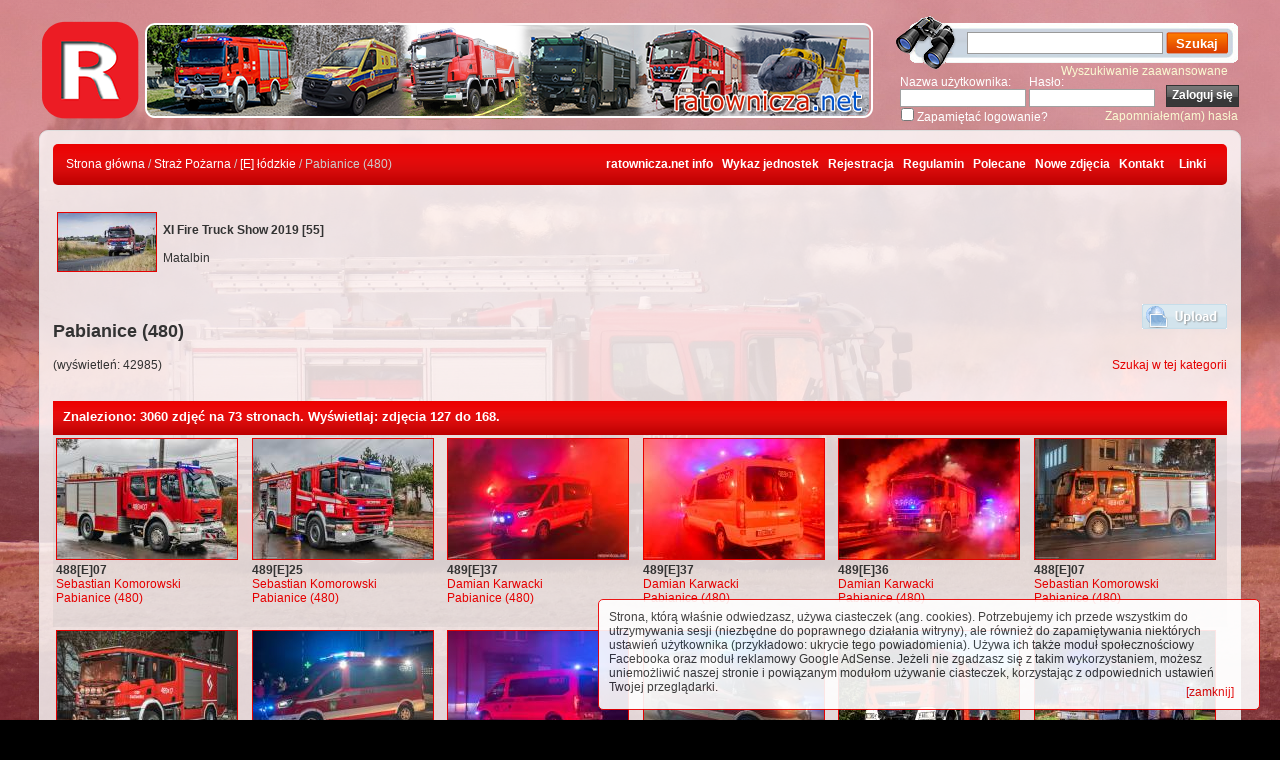

--- FILE ---
content_type: text/html;charset=utf-8
request_url: https://ratownicza.net/cat-pabianice_480,30.html?page=4
body_size: 9620
content:
<!DOCTYPE html>
<html lang="pl">
<head>
<title>Pabianice (480) - ratownicza.net</title>
<meta http-equiv="content-type" content="text/html; charset=utf-8" />
<meta name="description" content="ratownicza.net - internetowa galeria zdjęć o tematyce strażackiej i ratowniczej.
Straż pożarna, pogotowie ratunkowe, akcje ratunkowe, zdjęcia, pojazdy, strażacy, ratownicy - to wszystko i wiele więcej u nas!" />
<meta name="keywords" content="ratownicza, galeria, straż pożarna, pogotowie ratunkowe, akcje ratownicze, akcja ratownicza, zdjęcia, pojazdy, strażacy, ratownicy, " />
<meta name="robots" content="all" />
<meta name="revisit-after" content="30 days" />
<link rel="search" href="./templates/photo-community/opensearch.xml" 
      type="application/opensearchdescription+xml" 
      title="ratownicza.net" />
<link href="./templates/photo-community/style_red.css?201602111448" rel="stylesheet" type="text/css" />
<link href="./templates/photo-community/style_blue.css?201502152102" media="screen" rel="alternate stylesheet" type="text/css" title="motyw-niebieski" />
<link href="./templates/photo-community/style_green.css?201502152102" media="screen" rel="alternate stylesheet" type="text/css" title="motyw-zielony" />
<script async src="https://pagead2.googlesyndication.com/pagead/js/adsbygoogle.js?client=ca-pub-6048670135609311"
     crossorigin="anonymous"></script>
<!--
**********************************************
* Style Sheet Switcher v1.1- &#169; Dynamic Drive DHTML code library (www.dynamicdrive.com)
* This notice MUST stay intact for legal use
* Visit Dynamic Drive at http://www.dynamicdrive.com/ for this script and 100s more
**********************************************
-->
<script src="./templates/photo-community/styleswitch.js" type="text/javascript">
</script>
<script src="./templates/photo-community/utils.js" type="text/javascript">
</script>
<!-- (C) 2004 stat.pl - ver 1.0 / 11 --><script type="text/javascript"><!--document.writeln('<'+'scr'+'ipt type="text/javascript" src="https://home.hit.stat24.com/_'+(new Date()).getTime()+'/script.js?id=pyNAh.dbz_hPsHrMKotxDGaG.qfZBMe3XjCJlZm2Isv.d7"></'+'scr'+'ipt>');//--></script> 
<link rel="alternate" type="application/rss+xml" title="RSS: Pabianice (480) (Nowe zdjęcia)" href="https://ratownicza.net/rss.php?action=images&amp;cat_id=30" />
</head>
<body onload="init()">
<div class="gradient">
</div>
<div id="header">
	
	<!--<a style="background: none;" href="./">
		<img id="deko_lampki" title="użyto pracy www.obsidiandawn.com" alt="" style="top: -21px; left: 68px;" src="./templates/photo-community/images/lampki_rato.png">
	</a>-->

	<div id="logo"><a href="/"><img src="./templates/photo-community/images/banner_rato_b.png?202308061824" alt="Logo ratownicza.net" style="width: 850px; height: 110px;" /></a></div>
	<div id="po_prawo_od_logo" class="text-over-bg">
		<div id="search_box">
			<form method="post" action="./search.html"><div style="display: none;"><input type="hidden" name="__csrf" value="cd62f473f55e7d4c0c989b102f518b70" /></div>
				<div><input type="text" name="search_keywords" size="15" id="search_input" />
				<input type="submit" value="Szukaj" id="button_search" name="submit" /></div>
			</form><br />
			<a href="./search.html" style="position: relative; top: 17px; left: -12px;">Wyszukiwanie zaawansowane</a>
		</div>
		<div id="user_box">
			<div style="margin-top: -13px; padding-left: 10px;">
      <form action="./login.php" method="post"><div style="display: none;"><input type="hidden" name="__csrf" value="cd62f473f55e7d4c0c989b102f518b70" /></div>
        <table cellspacing="0" cellpadding="0" id="logintable" >
          <tr>
            <td class="text-over-bg">
              Nazwa użytkownika:            </td>
            <td class="text-over-bg">
              Hasło:            </td>
			<td rowspan="2" style="vertical-align: bottom; text-align: center;"><input type="submit" value="Zaloguj się"
        class="button" /></td>
          </tr>
          <tr>
            <td>
              <input type="text" name="user_name" class="logininput" />
            </td>
            <td>
              <input type="password" name="user_password" class="logininput" />
            </td>
          </tr>
		  <tr>
			<td colspan="3">
				<table style="margin: 0; padding: 0; width: 100%; height: 10px">
					<tr>
						<td class="text-over-bg"><input type="checkbox" name="auto_login" value="1" style="vertical-align: baseline; margin-top: -1px; margin-left: -1px;" />Zapamiętać logowanie?</td>
						<td style="text-align: right;"><a href="./member-lostpassword.html">Zapomniałem(am) hasła</a></td>
					</tr>
				</table>
			</td>			
		  </tr>
        </table>
      </form>
</div><!-- &raquo; <a href="./register.php">Rejestracja</a></td> -->		</div>
	</div>
	<br style="clear: both;" />
</div>
<!--	<tr>
		<td></td>
	</tr> -->

<div class="content_middle">
<div class="padding_div">
	<div id="navbar"><div>
		<span class="clickstream elipsa"><span class="clickstream"><a href="./" class="clickstream">Strona główna</a>&nbsp;/&nbsp;<a href="./cat-straz_pozarna,1.html" class="clickstream">Straż Pożarna</a>&nbsp;/&nbsp;<a href="./cat-e_lodzkie,13.html" class="clickstream">[E] łódzkie</a>&nbsp;/&nbsp;Pabianice (480)</span></span>
		<a href="https://www.facebook.com/pages/ratowniczanet-info/651646798292058" target="_blank">ratownicza.net info</a>&nbsp;&nbsp;
		<a href="./wykaz-jednostek">Wykaz jednostek</a>&nbsp;&nbsp;
		        
		<a href="./register.php">Rejestracja</a>&nbsp;&nbsp;
		
        <a href="./rules.php">Regulamin</a>&nbsp;&nbsp;
        <a href="./best.html">Polecane</a>&nbsp;&nbsp;
		<a href="./search.html?search_new_images=1">Nowe zdjęcia</a>&nbsp;&nbsp;
		<a href="/kontakt">Kontakt</a>
		<ul class="pureCssMenu pureCssMenum">
	<li class="pureCssMenui"><a class="pureCssMenui" href="#"><span>Linki</span></a>
		<ul class="pureCssMenum mainlinks">
			<li class="pureCssMenui"><a class="pureCssMenui" href="#"><span><span style="float: left;">&lt;</span>Straż Pożarna</span></a>
	<ul class="pureCssMenum sublinks">
		<li class="pureCssMenui"><a class="pureCssMenui" href="http://www.straz112-998.pun.pl/viewtopic.php?pid=20" onclick="window.open(this.href); return false;" title="">Oznaczenia wozów PSP</a></li>
<li class="pureCssMenui"><a class="pureCssMenui" href="http://straz.lodz.pl/serwis/index.php?str=158" onclick="window.open(this.href); return false;" title="Periodyk Komendy Wojewódzkiej PSP w Łodzi">Kurier Strażacki</a></li>
<li class="pureCssMenui"><a class="pureCssMenui" href="http://jrg11.pl/" onclick="window.open(this.href); return false;" title="Strona JRG-11 w Łodzi">JRG-11 Łódź</a></li>
<li class="pureCssMenui"><a class="pureCssMenui" href="http://www.piatkowisko.osp.org.pl/" onclick="window.open(this.href); return false;" title="">OSP Piątkowisko </a></li>
<li class="pureCssMenui"><a class="pureCssMenui" href="http://ospklimontow.pl/" onclick="window.open(this.href); return false;" title="">OSP Klimontów</a></li>
<li class="pureCssMenui"><a class="pureCssMenui" href="http://www.osplagiewniki.info/" onclick="window.open(this.href); return false;" title="">OSP Łódź - Łagiewniki </a></li>
<li class="pureCssMenui"><a class="pureCssMenui" href="http://www.ospsikawa.cal.pl/news.php" onclick="window.open(this.href); return false;" title="">OSP Łódź - Sikawa</a></li>
<li class="pureCssMenui"><a class="pureCssMenui" href="http://ospmaslowice.manifo.com/" onclick="window.open(this.href); return false;" title="">OSP Masłowice</a></li>
<li class="pureCssMenui"><a class="pureCssMenui" href="http://osp-rabien.pl.tl/" onclick="window.open(this.href); return false;" title="">OSP Rąbień</a></li>
<li class="pureCssMenui"><a class="pureCssMenui" href="http://www.straz.lodz.pl/page/" onclick="window.open(this.href); return false;" title="">KW PSP Łódź </a></li>
<li class="pureCssMenui"><a class="pureCssMenui" href="http://www.prl998.pl/" onclick="window.open(this.href); return false;" title="">PRL 998</a></li>
	</ul>
</li>
<li class="pureCssMenui"><a class="pureCssMenui" href="http://gtlodz.eu/" onclick="window.open(this.href); return false;" title="Łódzka Galeria Komunikacyjna">GTLodz.eu</a></li>
<li class="pureCssMenui"><a class="pureCssMenui" href="http://ikarusteam.pl/index.html" onclick="window.open(this.href); return false;" title="">Ikarus Team Polska </a></li>
<li class="pureCssMenui"><a class="pureCssMenui" href="http://www.osp.com.pl/" onclick="window.open(this.href); return false;" title="">Strefa Druha</a></li>
<li class="pureCssMenui"><a class="pureCssMenui" href="http://osppabianice.net/" onclick="window.open(this.href); return false;" title="">OSP Pabianice</a></li>
		</ul>
	</li>
</ul>	</div></div>
	<div class="inside_frame" style="margin-top: 10px;height:95px;">
		<div style="float: left; width: 420px; height: 95px; margin: 0; padding: 0;">
		<table style="border: none; margin: 0; padding: 0; width: 420px;" cellpadding="2"><tr><td style="width: 100px;height: 90px;">
<!-- START WIDGET LOSOWY -->
<a href="./img-xi_fire_truck_show_2019_55,15311.html"><img src="./data/thumbnails/5/_MG_4560.jpg" style="border: 1px solid; width: 98px; height: 58px;" alt="XI Fire Truck Show 2019 [55]" title="XI Fire Truck Show 2019 [55]" /></a></td><td><!-- NAZWA -->
<strong>XI Fire Truck Show 2019 [55]</strong>
<!-- KONIEC WIDGET -->
<br />
<br />Matalbin</td>
</tr></table>		</div>
		<div style="float: right; text-align: center; width: 750px; margin: 0; padding: 0; ">
		</div>
		<br style="clear: both;" />
</div>
    <!--HEADER--> 
<br />		
<div style="float: left">
<h1 class="title">Pabianice (480)</h1>
</div>
<div style="float: right">
<img src="./templates/photo-community/images/upload_off.gif" style="border: none;" alt="" /></div>
<br style="clear:both;" />		
 (wyświetleń: 42985) 
        <div style="float: right"><a href="search.html?cat_id=30">Szukaj w tej kategorii</a></div>
<br /><br />
 
<div class="inside_frame">
	<h1 class="frame_header">Znaleziono: 3060 zdjęć na 73 stronach. Wyświetlaj: zdjęcia 127 do 168.</h1>
	<div class="catbgcolor">
		<table style="width: 100%; border: none;" cellspacing="0" cellpadding="0">
            <tr> 
                <td><div style="width: 100%; border: none;"><div class="imagerow1"><div class="imagecell" style="width: 16.66%; padding: 0;"><div style="padding: 3px; margin: 0px"><!-- you wish detail page in a small javascript open window, use <a href="./img-488e07,32391.html" onclick="opendetailwindow(this.href); return false;"><img src="./data/thumbnails/30/0_DSC_1736_kopia.jpg" style="border: 1px solid; width: 180px; height: 120px;" alt="488[E]07" title="488[E]07" /></a> -->
<a href="./img-488e07,32391.html"><img src="./data/thumbnails/30/0_DSC_1736_kopia.jpg" style="border: 1px solid; width: 180px; height: 120px;" alt="488[E]07" title="488[E]07" /></a><br />

<strong>488[E]07</strong> <br />
<a href="./member-showprofile,16.html">Sebastian Komorowski</a><br />
<a href="./cat-pabianice_480,30.html">Pabianice (480)</a><br />
<br />
<!--<div style="text-align: center;"><img src="./templates/photo-community/images_polish/lightbox_off.gif" style="border:none;" alt="album" /></div>--></div></div><div class="imagecell" style="width: 16.66%; padding: 0;"><div style="padding: 3px; margin: 0px"><!-- you wish detail page in a small javascript open window, use <a href="./img-489e25,32371.html" onclick="opendetailwindow(this.href); return false;"><img src="./data/thumbnails/30/0_DSC_1695_kopia.jpg" style="border: 1px solid; width: 180px; height: 120px;" alt="489[E]25" title="489[E]25" /></a> -->
<a href="./img-489e25,32371.html"><img src="./data/thumbnails/30/0_DSC_1695_kopia.jpg" style="border: 1px solid; width: 180px; height: 120px;" alt="489[E]25" title="489[E]25" /></a><br />

<strong>489[E]25</strong> <br />
<a href="./member-showprofile,16.html">Sebastian Komorowski</a><br />
<a href="./cat-pabianice_480,30.html">Pabianice (480)</a><br />
<br />
<!--<div style="text-align: center;"><img src="./templates/photo-community/images_polish/lightbox_off.gif" style="border:none;" alt="album" /></div>--></div></div><div class="imagecell" style="width: 16.66%; padding: 0;"><div style="padding: 3px; margin: 0px"><!-- you wish detail page in a small javascript open window, use <a href="./img-489e37,32212.html" onclick="opendetailwindow(this.href); return false;"><img src="./data/thumbnails/30/a1_DSC_0067-Enhanced-NR.jpg" style="border: 1px solid; width: 180px; height: 120px;" alt="489[E]37" title="489[E]37" /></a> -->
<a href="./img-489e37,32212.html"><img src="./data/thumbnails/30/a1_DSC_0067-Enhanced-NR.jpg" style="border: 1px solid; width: 180px; height: 120px;" alt="489[E]37" title="489[E]37" /></a><br />

<strong>489[E]37</strong> <br />
<a href="./member-showprofile,220.html">Damian Karwacki</a><br />
<a href="./cat-pabianice_480,30.html">Pabianice (480)</a><br />
<br />
<!--<div style="text-align: center;"><img src="./templates/photo-community/images_polish/lightbox_off.gif" style="border:none;" alt="album" /></div>--></div></div><div class="imagecell" style="width: 16.66%; padding: 0;"><div style="padding: 3px; margin: 0px"><!-- you wish detail page in a small javascript open window, use <a href="./img-489e37,32211.html" onclick="opendetailwindow(this.href); return false;"><img src="./data/thumbnails/30/a1_DSC_0069-Enhanced-NR.jpg" style="border: 1px solid; width: 180px; height: 120px;" alt="489[E]37" title="489[E]37" /></a> -->
<a href="./img-489e37,32211.html"><img src="./data/thumbnails/30/a1_DSC_0069-Enhanced-NR.jpg" style="border: 1px solid; width: 180px; height: 120px;" alt="489[E]37" title="489[E]37" /></a><br />

<strong>489[E]37</strong> <br />
<a href="./member-showprofile,220.html">Damian Karwacki</a><br />
<a href="./cat-pabianice_480,30.html">Pabianice (480)</a><br />
<br />
<!--<div style="text-align: center;"><img src="./templates/photo-community/images_polish/lightbox_off.gif" style="border:none;" alt="album" /></div>--></div></div><div class="imagecell" style="width: 16.66%; padding: 0;"><div style="padding: 3px; margin: 0px"><!-- you wish detail page in a small javascript open window, use <a href="./img-489e36,32210.html" onclick="opendetailwindow(this.href); return false;"><img src="./data/thumbnails/30/a1_DSC_0056-Enhanced-NR.jpg" style="border: 1px solid; width: 180px; height: 120px;" alt="489[E]36" title="489[E]36" /></a> -->
<a href="./img-489e36,32210.html"><img src="./data/thumbnails/30/a1_DSC_0056-Enhanced-NR.jpg" style="border: 1px solid; width: 180px; height: 120px;" alt="489[E]36" title="489[E]36" /></a><br />

<strong>489[E]36</strong> <br />
<a href="./member-showprofile,220.html">Damian Karwacki</a><br />
<a href="./cat-pabianice_480,30.html">Pabianice (480)</a><br />
<br />
<!--<div style="text-align: center;"><img src="./templates/photo-community/images_polish/lightbox_off.gif" style="border:none;" alt="album" /></div>--></div></div><div class="imagecell" style="width: 16.66%; padding: 0;"><div style="padding: 3px; margin: 0px"><!-- you wish detail page in a small javascript open window, use <a href="./img-488e07,32209.html" onclick="opendetailwindow(this.href); return false;"><img src="./data/thumbnails/30/0_DSC_0272_kopia_2.jpg" style="border: 1px solid; width: 180px; height: 120px;" alt="488[E]07" title="488[E]07" /></a> -->
<a href="./img-488e07,32209.html"><img src="./data/thumbnails/30/0_DSC_0272_kopia_2.jpg" style="border: 1px solid; width: 180px; height: 120px;" alt="488[E]07" title="488[E]07" /></a><br />

<strong>488[E]07</strong> <br />
<a href="./member-showprofile,16.html">Sebastian Komorowski</a><br />
<a href="./cat-pabianice_480,30.html">Pabianice (480)</a><br />
<br />
<!--<div style="text-align: center;"><img src="./templates/photo-community/images_polish/lightbox_off.gif" style="border:none;" alt="album" /></div>--></div></div><br style="clear:both;" /></div><div class="imagerow2"><div class="imagecell" style="width: 16.66%; padding: 0;"><div style="padding: 3px; margin: 0px"><!-- you wish detail page in a small javascript open window, use <a href="./img-489e17,32208.html" onclick="opendetailwindow(this.href); return false;"><img src="./data/thumbnails/30/0_DSC_0264_kopia.jpg" style="border: 1px solid; width: 180px; height: 120px;" alt="489[E]17" title="489[E]17" /></a> -->
<a href="./img-489e17,32208.html"><img src="./data/thumbnails/30/0_DSC_0264_kopia.jpg" style="border: 1px solid; width: 180px; height: 120px;" alt="489[E]17" title="489[E]17" /></a><br />

<strong>489[E]17</strong> <br />
<a href="./member-showprofile,16.html">Sebastian Komorowski</a><br />
<a href="./cat-pabianice_480,30.html">Pabianice (480)</a><br />
<br />
<!--<div style="text-align: center;"><img src="./templates/photo-community/images_polish/lightbox_off.gif" style="border:none;" alt="album" /></div>--></div></div><div class="imagecell" style="width: 16.66%; padding: 0;"><div style="padding: 3px; margin: 0px"><!-- you wish detail page in a small javascript open window, use <a href="./img-489e37,32207.html" onclick="opendetailwindow(this.href); return false;"><img src="./data/thumbnails/30/0_DSC_0384_kopia.jpg" style="border: 1px solid; width: 180px; height: 120px;" alt="489[E]37" title="489[E]37" /></a> -->
<a href="./img-489e37,32207.html"><img src="./data/thumbnails/30/0_DSC_0384_kopia.jpg" style="border: 1px solid; width: 180px; height: 120px;" alt="489[E]37" title="489[E]37" /></a><br />

<strong>489[E]37</strong> <br />
<a href="./member-showprofile,16.html">Sebastian Komorowski</a><br />
<a href="./cat-pabianice_480,30.html">Pabianice (480)</a><br />
<br />
<!--<div style="text-align: center;"><img src="./templates/photo-community/images_polish/lightbox_off.gif" style="border:none;" alt="album" /></div>--></div></div><div class="imagecell" style="width: 16.66%; padding: 0;"><div style="padding: 3px; margin: 0px"><!-- you wish detail page in a small javascript open window, use <a href="./img-489e37,32206.html" onclick="opendetailwindow(this.href); return false;"><img src="./data/thumbnails/30/00_DSC_0328.jpg" style="border: 1px solid; width: 180px; height: 120px;" alt="489[E]37" title="489[E]37" /></a> -->
<a href="./img-489e37,32206.html"><img src="./data/thumbnails/30/00_DSC_0328.jpg" style="border: 1px solid; width: 180px; height: 120px;" alt="489[E]37" title="489[E]37" /></a><br />

<strong>489[E]37</strong> <br />
<a href="./member-showprofile,16.html">Sebastian Komorowski</a><br />
<a href="./cat-pabianice_480,30.html">Pabianice (480)</a><br />
<br />
<!--<div style="text-align: center;"><img src="./templates/photo-community/images_polish/lightbox_off.gif" style="border:none;" alt="album" /></div>--></div></div><div class="imagecell" style="width: 16.66%; padding: 0;"><div style="padding: 3px; margin: 0px"><!-- you wish detail page in a small javascript open window, use <a href="./img-489e37,32205.html" onclick="opendetailwindow(this.href); return false;"><img src="./data/thumbnails/30/0_DSC_0366_kopia.jpg" style="border: 1px solid; width: 180px; height: 120px;" alt="489[E]37" title="489[E]37" /></a> -->
<a href="./img-489e37,32205.html"><img src="./data/thumbnails/30/0_DSC_0366_kopia.jpg" style="border: 1px solid; width: 180px; height: 120px;" alt="489[E]37" title="489[E]37" /></a><br />

<strong>489[E]37</strong> <br />
<a href="./member-showprofile,16.html">Sebastian Komorowski</a><br />
<a href="./cat-pabianice_480,30.html">Pabianice (480)</a><br />
<br />
<!--<div style="text-align: center;"><img src="./templates/photo-community/images_polish/lightbox_off.gif" style="border:none;" alt="album" /></div>--></div></div><div class="imagecell" style="width: 16.66%; padding: 0;"><div style="padding: 3px; margin: 0px"><!-- you wish detail page in a small javascript open window, use <a href="./img-481e22,32201.html" onclick="opendetailwindow(this.href); return false;"><img src="./data/thumbnails/30/IMG_3711.jpg" style="border: 1px solid; width: 180px; height: 120px;" alt="481[E]22" title="481[E]22" /></a> -->
<a href="./img-481e22,32201.html"><img src="./data/thumbnails/30/IMG_3711.jpg" style="border: 1px solid; width: 180px; height: 120px;" alt="481[E]22" title="481[E]22" /></a><br />

<strong>481[E]22</strong> <br />
<a href="./member-showprofile,181.html">Krzychas</a><br />
<a href="./cat-pabianice_480,30.html">Pabianice (480)</a><br />
<br />
<!--<div style="text-align: center;"><img src="./templates/photo-community/images_polish/lightbox_off.gif" style="border:none;" alt="album" /></div>--></div></div><div class="imagecell" style="width: 16.66%; padding: 0;"><div style="padding: 3px; margin: 0px"><!-- you wish detail page in a small javascript open window, use <a href="./img-487e65,32199.html" onclick="opendetailwindow(this.href); return false;"><img src="./data/thumbnails/30/0_DSC_0363_kopia.jpg" style="border: 1px solid; width: 180px; height: 120px;" alt="487[E]65" title="487[E]65" /></a> -->
<a href="./img-487e65,32199.html"><img src="./data/thumbnails/30/0_DSC_0363_kopia.jpg" style="border: 1px solid; width: 180px; height: 120px;" alt="487[E]65" title="487[E]65" /></a><br />

<strong>487[E]65</strong> <br />
<a href="./member-showprofile,16.html">Sebastian Komorowski</a><br />
<a href="./cat-pabianice_480,30.html">Pabianice (480)</a><br />
<br />
<!--<div style="text-align: center;"><img src="./templates/photo-community/images_polish/lightbox_off.gif" style="border:none;" alt="album" /></div>--></div></div><br style="clear:both;" /></div><div class="imagerow1"><div class="imagecell" style="width: 16.66%; padding: 0;"><div style="padding: 3px; margin: 0px"><!-- you wish detail page in a small javascript open window, use <a href="./img-487e09,32198.html" onclick="opendetailwindow(this.href); return false;"><img src="./data/thumbnails/30/0_DSC_0997_kopia.jpg" style="border: 1px solid; width: 180px; height: 120px;" alt="487[E]09" title="487[E]09" /></a> -->
<a href="./img-487e09,32198.html"><img src="./data/thumbnails/30/0_DSC_0997_kopia.jpg" style="border: 1px solid; width: 180px; height: 120px;" alt="487[E]09" title="487[E]09" /></a><br />

<strong>487[E]09</strong> <br />
<a href="./member-showprofile,16.html">Sebastian Komorowski</a><br />
<a href="./cat-pabianice_480,30.html">Pabianice (480)</a><br />
<br />
<!--<div style="text-align: center;"><img src="./templates/photo-community/images_polish/lightbox_off.gif" style="border:none;" alt="album" /></div>--></div></div><div class="imagecell" style="width: 16.66%; padding: 0;"><div style="padding: 3px; margin: 0px"><!-- you wish detail page in a small javascript open window, use <a href="./img-487e09,32197.html" onclick="opendetailwindow(this.href); return false;"><img src="./data/thumbnails/30/0_DSC_0983_kopia.jpg" style="border: 1px solid; width: 180px; height: 120px;" alt="487[E]09" title="487[E]09" /></a> -->
<a href="./img-487e09,32197.html"><img src="./data/thumbnails/30/0_DSC_0983_kopia.jpg" style="border: 1px solid; width: 180px; height: 120px;" alt="487[E]09" title="487[E]09" /></a><br />

<strong>487[E]09</strong> <br />
<a href="./member-showprofile,16.html">Sebastian Komorowski</a><br />
<a href="./cat-pabianice_480,30.html">Pabianice (480)</a><br />
<br />
<!--<div style="text-align: center;"><img src="./templates/photo-community/images_polish/lightbox_off.gif" style="border:none;" alt="album" /></div>--></div></div><div class="imagecell" style="width: 16.66%; padding: 0;"><div style="padding: 3px; margin: 0px"><!-- you wish detail page in a small javascript open window, use <a href="./img-487e18,32186.html" onclick="opendetailwindow(this.href); return false;"><img src="./data/thumbnails/30/0_DSC_0940_kopia.jpg" style="border: 1px solid; width: 180px; height: 101px;" alt="487[E]18" title="487[E]18" /></a> -->
<a href="./img-487e18,32186.html"><img src="./data/thumbnails/30/0_DSC_0940_kopia.jpg" style="border: 1px solid; width: 180px; height: 101px;" alt="487[E]18" title="487[E]18" /></a><br />

<strong>487[E]18</strong> <br />
<a href="./member-showprofile,16.html">Sebastian Komorowski</a><br />
<a href="./cat-pabianice_480,30.html">Pabianice (480)</a><br />
<br />
<!--<div style="text-align: center;"><img src="./templates/photo-community/images_polish/lightbox_off.gif" style="border:none;" alt="album" /></div>--></div></div><div class="imagecell" style="width: 16.66%; padding: 0;"><div style="padding: 3px; margin: 0px"><!-- you wish detail page in a small javascript open window, use <a href="./img-489e62,32176.html" onclick="opendetailwindow(this.href); return false;"><img src="./data/thumbnails/30/0_DSC_0064_kopia.jpg" style="border: 1px solid; width: 180px; height: 120px;" alt="489[E]62" title="489[E]62" /></a> -->
<a href="./img-489e62,32176.html"><img src="./data/thumbnails/30/0_DSC_0064_kopia.jpg" style="border: 1px solid; width: 180px; height: 120px;" alt="489[E]62" title="489[E]62" /></a><br />

<strong>489[E]62</strong> <br />
<a href="./member-showprofile,16.html">Sebastian Komorowski</a><br />
<a href="./cat-pabianice_480,30.html">Pabianice (480)</a><br />
<br />
<!--<div style="text-align: center;"><img src="./templates/photo-community/images_polish/lightbox_off.gif" style="border:none;" alt="album" /></div>--></div></div><div class="imagecell" style="width: 16.66%; padding: 0;"><div style="padding: 3px; margin: 0px"><!-- you wish detail page in a small javascript open window, use <a href="./img-489e62,32175.html" onclick="opendetailwindow(this.href); return false;"><img src="./data/thumbnails/30/0_DSC_0085_kopia.jpg" style="border: 1px solid; width: 180px; height: 120px;" alt="489[E]62" title="489[E]62" /></a> -->
<a href="./img-489e62,32175.html"><img src="./data/thumbnails/30/0_DSC_0085_kopia.jpg" style="border: 1px solid; width: 180px; height: 120px;" alt="489[E]62" title="489[E]62" /></a><br />

<strong>489[E]62</strong> <br />
<a href="./member-showprofile,16.html">Sebastian Komorowski</a><br />
<a href="./cat-pabianice_480,30.html">Pabianice (480)</a><br />
<br />
<!--<div style="text-align: center;"><img src="./templates/photo-community/images_polish/lightbox_off.gif" style="border:none;" alt="album" /></div>--></div></div><div class="imagecell" style="width: 16.66%; padding: 0;"><div style="padding: 3px; margin: 0px"><!-- you wish detail page in a small javascript open window, use <a href="./img-489e61,32166.html" onclick="opendetailwindow(this.href); return false;"><img src="./data/thumbnails/30/0_DSC_0043_kopia.jpg" style="border: 1px solid; width: 180px; height: 120px;" alt="489[E]61" title="489[E]61" /></a> -->
<a href="./img-489e61,32166.html"><img src="./data/thumbnails/30/0_DSC_0043_kopia.jpg" style="border: 1px solid; width: 180px; height: 120px;" alt="489[E]61" title="489[E]61" /></a><br />

<strong>489[E]61</strong> <br />
<a href="./member-showprofile,16.html">Sebastian Komorowski</a><br />
<a href="./cat-pabianice_480,30.html">Pabianice (480)</a><br />
<br />
<!--<div style="text-align: center;"><img src="./templates/photo-community/images_polish/lightbox_off.gif" style="border:none;" alt="album" /></div>--></div></div><br style="clear:both;" /></div><div class="imagerow2"><div class="imagecell" style="width: 16.66%; padding: 0;"><div style="padding: 3px; margin: 0px"><!-- you wish detail page in a small javascript open window, use <a href="./img-489e03,32165.html" onclick="opendetailwindow(this.href); return false;"><img src="./data/thumbnails/30/0_DSC_0953_kopia.jpg" style="border: 1px solid; width: 180px; height: 120px;" alt="489[E]03" title="489[E]03" /></a> -->
<a href="./img-489e03,32165.html"><img src="./data/thumbnails/30/0_DSC_0953_kopia.jpg" style="border: 1px solid; width: 180px; height: 120px;" alt="489[E]03" title="489[E]03" /></a><br />

<strong>489[E]03</strong> <br />
<a href="./member-showprofile,16.html">Sebastian Komorowski</a><br />
<a href="./cat-pabianice_480,30.html">Pabianice (480)</a><br />
<br />
<!--<div style="text-align: center;"><img src="./templates/photo-community/images_polish/lightbox_off.gif" style="border:none;" alt="album" /></div>--></div></div><div class="imagecell" style="width: 16.66%; padding: 0;"><div style="padding: 3px; margin: 0px"><!-- you wish detail page in a small javascript open window, use <a href="./img-489e03,32164.html" onclick="opendetailwindow(this.href); return false;"><img src="./data/thumbnails/30/0_DSC_0967_kopia_3.jpg" style="border: 1px solid; width: 180px; height: 120px;" alt="489[E]03" title="489[E]03" /></a> -->
<a href="./img-489e03,32164.html"><img src="./data/thumbnails/30/0_DSC_0967_kopia_3.jpg" style="border: 1px solid; width: 180px; height: 120px;" alt="489[E]03" title="489[E]03" /></a><br />

<strong>489[E]03</strong> <br />
<a href="./member-showprofile,16.html">Sebastian Komorowski</a><br />
<a href="./cat-pabianice_480,30.html">Pabianice (480)</a><br />
<br />
<!--<div style="text-align: center;"><img src="./templates/photo-community/images_polish/lightbox_off.gif" style="border:none;" alt="album" /></div>--></div></div><div class="imagecell" style="width: 16.66%; padding: 0;"><div style="padding: 3px; margin: 0px"><!-- you wish detail page in a small javascript open window, use <a href="./img-481e26,32152.html" onclick="opendetailwindow(this.href); return false;"><img src="./data/thumbnails/30/IMG_4020.jpg" style="border: 1px solid; width: 180px; height: 120px;" alt="481[E]26" title="481[E]26" /></a> -->
<a href="./img-481e26,32152.html"><img src="./data/thumbnails/30/IMG_4020.jpg" style="border: 1px solid; width: 180px; height: 120px;" alt="481[E]26" title="481[E]26" /></a><br />

<strong>481[E]26</strong> <br />
<a href="./member-showprofile,181.html">Krzychas</a><br />
<a href="./cat-pabianice_480,30.html">Pabianice (480)</a><br />
<br />
<!--<div style="text-align: center;"><img src="./templates/photo-community/images_polish/lightbox_off.gif" style="border:none;" alt="album" /></div>--></div></div><div class="imagecell" style="width: 16.66%; padding: 0;"><div style="padding: 3px; margin: 0px"><!-- you wish detail page in a small javascript open window, use <a href="./img-481e26,32144.html" onclick="opendetailwindow(this.href); return false;"><img src="./data/thumbnails/30/0_DSC_0923_kopia.jpg" style="border: 1px solid; width: 180px; height: 120px;" alt="481[E]26" title="481[E]26" /></a> -->
<a href="./img-481e26,32144.html"><img src="./data/thumbnails/30/0_DSC_0923_kopia.jpg" style="border: 1px solid; width: 180px; height: 120px;" alt="481[E]26" title="481[E]26" /></a><br />

<strong>481[E]26</strong> <br />
<a href="./member-showprofile,16.html">Sebastian Komorowski</a><br />
<a href="./cat-pabianice_480,30.html">Pabianice (480)</a><br />
<br />
<!--<div style="text-align: center;"><img src="./templates/photo-community/images_polish/lightbox_off.gif" style="border:none;" alt="album" /></div>--></div></div><div class="imagecell" style="width: 16.66%; padding: 0;"><div style="padding: 3px; margin: 0px"><!-- you wish detail page in a small javascript open window, use <a href="./img-487e09,32119.html" onclick="opendetailwindow(this.href); return false;"><img src="./data/thumbnails/30/0_DSC_0969_kopia.jpg" style="border: 1px solid; width: 180px; height: 120px;" alt="487[E]09" title="487[E]09" /></a> -->
<a href="./img-487e09,32119.html"><img src="./data/thumbnails/30/0_DSC_0969_kopia.jpg" style="border: 1px solid; width: 180px; height: 120px;" alt="487[E]09" title="487[E]09" /></a><br />

<strong>487[E]09</strong> <br />
<a href="./member-showprofile,16.html">Sebastian Komorowski</a><br />
<a href="./cat-pabianice_480,30.html">Pabianice (480)</a><br />
<br />
<!--<div style="text-align: center;"><img src="./templates/photo-community/images_polish/lightbox_off.gif" style="border:none;" alt="album" /></div>--></div></div><div class="imagecell" style="width: 16.66%; padding: 0;"><div style="padding: 3px; margin: 0px"><!-- you wish detail page in a small javascript open window, use <a href="./img-487e09,32118.html" onclick="opendetailwindow(this.href); return false;"><img src="./data/thumbnails/30/0_DSC_0959_kopia.jpg" style="border: 1px solid; width: 180px; height: 120px;" alt="487[E]09" title="487[E]09" /></a> -->
<a href="./img-487e09,32118.html"><img src="./data/thumbnails/30/0_DSC_0959_kopia.jpg" style="border: 1px solid; width: 180px; height: 120px;" alt="487[E]09" title="487[E]09" /></a><br />

<strong>487[E]09</strong> <br />
<a href="./member-showprofile,16.html">Sebastian Komorowski</a><br />
<a href="./cat-pabianice_480,30.html">Pabianice (480)</a><br />
<br />
<!--<div style="text-align: center;"><img src="./templates/photo-community/images_polish/lightbox_off.gif" style="border:none;" alt="album" /></div>--></div></div><br style="clear:both;" /></div><div class="imagerow1"><div class="imagecell" style="width: 16.66%; padding: 0;"><div style="padding: 3px; margin: 0px"><!-- you wish detail page in a small javascript open window, use <a href="./img-487e18,32109.html" onclick="opendetailwindow(this.href); return false;"><img src="./data/thumbnails/30/0_DSC_0931_kopia_2.jpg" style="border: 1px solid; width: 180px; height: 101px;" alt="487[E]18" title="487[E]18" /></a> -->
<a href="./img-487e18,32109.html"><img src="./data/thumbnails/30/0_DSC_0931_kopia_2.jpg" style="border: 1px solid; width: 180px; height: 101px;" alt="487[E]18" title="487[E]18" /></a><br />

<strong>487[E]18</strong> <br />
<a href="./member-showprofile,16.html">Sebastian Komorowski</a><br />
<a href="./cat-pabianice_480,30.html">Pabianice (480)</a><br />
<br />
<!--<div style="text-align: center;"><img src="./templates/photo-community/images_polish/lightbox_off.gif" style="border:none;" alt="album" /></div>--></div></div><div class="imagecell" style="width: 16.66%; padding: 0;"><div style="padding: 3px; margin: 0px"><!-- you wish detail page in a small javascript open window, use <a href="./img-489e03,32108.html" onclick="opendetailwindow(this.href); return false;"><img src="./data/thumbnails/30/0_DSC_0949_kopia.jpg" style="border: 1px solid; width: 180px; height: 120px;" alt="489[E]03" title="489[E]03" /></a> -->
<a href="./img-489e03,32108.html"><img src="./data/thumbnails/30/0_DSC_0949_kopia.jpg" style="border: 1px solid; width: 180px; height: 120px;" alt="489[E]03" title="489[E]03" /></a><br />

<strong>489[E]03</strong> <br />
<a href="./member-showprofile,16.html">Sebastian Komorowski</a><br />
<a href="./cat-pabianice_480,30.html">Pabianice (480)</a><br />
<br />
<!--<div style="text-align: center;"><img src="./templates/photo-community/images_polish/lightbox_off.gif" style="border:none;" alt="album" /></div>--></div></div><div class="imagecell" style="width: 16.66%; padding: 0;"><div style="padding: 3px; margin: 0px"><!-- you wish detail page in a small javascript open window, use <a href="./img-481e26,31929.html" onclick="opendetailwindow(this.href); return false;"><img src="./data/thumbnails/30/0_DSC_0814_kopia.jpg" style="border: 1px solid; width: 180px; height: 120px;" alt="481[E]26" title="481[E]26" /></a> -->
<a href="./img-481e26,31929.html"><img src="./data/thumbnails/30/0_DSC_0814_kopia.jpg" style="border: 1px solid; width: 180px; height: 120px;" alt="481[E]26" title="481[E]26" /></a><br />

<strong>481[E]26</strong> <br />
<a href="./member-showprofile,16.html">Sebastian Komorowski</a><br />
<a href="./cat-pabianice_480,30.html">Pabianice (480)</a><br />
<br />
<!--<div style="text-align: center;"><img src="./templates/photo-community/images_polish/lightbox_off.gif" style="border:none;" alt="album" /></div>--></div></div><div class="imagecell" style="width: 16.66%; padding: 0;"><div style="padding: 3px; margin: 0px"><!-- you wish detail page in a small javascript open window, use <a href="./img-481e22,31698.html" onclick="opendetailwindow(this.href); return false;"><img src="./data/thumbnails/30/IMG_3951.jpg" style="border: 1px solid; width: 180px; height: 120px;" alt="481[E]22" title="481[E]22" /></a> -->
<a href="./img-481e22,31698.html"><img src="./data/thumbnails/30/IMG_3951.jpg" style="border: 1px solid; width: 180px; height: 120px;" alt="481[E]22" title="481[E]22" /></a><br />

<strong>481[E]22</strong> <br />
<a href="./member-showprofile,181.html">Krzychas</a><br />
<a href="./cat-pabianice_480,30.html">Pabianice (480)</a><br />
<br />
<!--<div style="text-align: center;"><img src="./templates/photo-community/images_polish/lightbox_off.gif" style="border:none;" alt="album" /></div>--></div></div><div class="imagecell" style="width: 16.66%; padding: 0;"><div style="padding: 3px; margin: 0px"><!-- you wish detail page in a small javascript open window, use <a href="./img-481e22,31388.html" onclick="opendetailwindow(this.href); return false;"><img src="./data/thumbnails/30/0_DSC_0745_kopia.jpg" style="border: 1px solid; width: 180px; height: 120px;" alt="481[E]22" title="481[E]22" /></a> -->
<a href="./img-481e22,31388.html"><img src="./data/thumbnails/30/0_DSC_0745_kopia.jpg" style="border: 1px solid; width: 180px; height: 120px;" alt="481[E]22" title="481[E]22" /></a><br />

<strong>481[E]22</strong> <br />
<a href="./member-showprofile,16.html">Sebastian Komorowski</a><br />
<a href="./cat-pabianice_480,30.html">Pabianice (480)</a><br />
<br />
<!--<div style="text-align: center;"><img src="./templates/photo-community/images_polish/lightbox_off.gif" style="border:none;" alt="album" /></div>--></div></div><div class="imagecell" style="width: 16.66%; padding: 0;"><div style="padding: 3px; margin: 0px"><!-- you wish detail page in a small javascript open window, use <a href="./img-481e26,31131.html" onclick="opendetailwindow(this.href); return false;"><img src="./data/thumbnails/30/IMG_0638_2.jpg" style="border: 1px solid; width: 180px; height: 120px;" alt="481[E]26" title="481[E]26" /></a> -->
<a href="./img-481e26,31131.html"><img src="./data/thumbnails/30/IMG_0638_2.jpg" style="border: 1px solid; width: 180px; height: 120px;" alt="481[E]26" title="481[E]26" /></a><br />

<strong>481[E]26</strong> <br />
<a href="./member-showprofile,181.html">Krzychas</a><br />
<a href="./cat-pabianice_480,30.html">Pabianice (480)</a><br />
<br />
<!--<div style="text-align: center;"><img src="./templates/photo-community/images_polish/lightbox_off.gif" style="border:none;" alt="album" /></div>--></div></div><br style="clear:both;" /></div><div class="imagerow2"><div class="imagecell" style="width: 16.66%; padding: 0;"><div style="padding: 3px; margin: 0px"><!-- you wish detail page in a small javascript open window, use <a href="./img-481e26_481e25,31077.html" onclick="opendetailwindow(this.href); return false;"><img src="./data/thumbnails/30/IMG_0641.jpg" style="border: 1px solid; width: 180px; height: 120px;" alt="481[E]26 &amp; 481[E]25" title="481[E]26 &amp; 481[E]25" /></a> -->
<a href="./img-481e26_481e25,31077.html"><img src="./data/thumbnails/30/IMG_0641.jpg" style="border: 1px solid; width: 180px; height: 120px;" alt="481[E]26 &amp; 481[E]25" title="481[E]26 &amp; 481[E]25" /></a><br />

<strong>481[E]26 &amp; 481[E]25</strong> <br />
<a href="./member-showprofile,181.html">Krzychas</a><br />
<a href="./cat-pabianice_480,30.html">Pabianice (480)</a><br />
<br />
<!--<div style="text-align: center;"><img src="./templates/photo-community/images_polish/lightbox_off.gif" style="border:none;" alt="album" /></div>--></div></div><div class="imagecell" style="width: 16.66%; padding: 0;"><div style="padding: 3px; margin: 0px"><!-- you wish detail page in a small javascript open window, use <a href="./img-481e21,31046.html" onclick="opendetailwindow(this.href); return false;"><img src="./data/thumbnails/30/IMG_0865.jpg" style="border: 1px solid; width: 180px; height: 120px;" alt="481[E]21" title="481[E]21" /></a> -->
<a href="./img-481e21,31046.html"><img src="./data/thumbnails/30/IMG_0865.jpg" style="border: 1px solid; width: 180px; height: 120px;" alt="481[E]21" title="481[E]21" /></a><br />

<strong>481[E]21</strong> <br />
<a href="./member-showprofile,181.html">Krzychas</a><br />
<a href="./cat-pabianice_480,30.html">Pabianice (480)</a><br />
<br />
<!--<div style="text-align: center;"><img src="./templates/photo-community/images_polish/lightbox_off.gif" style="border:none;" alt="album" /></div>--></div></div><div class="imagecell" style="width: 16.66%; padding: 0;"><div style="padding: 3px; margin: 0px"><!-- you wish detail page in a small javascript open window, use <a href="./img-481e25,30937.html" onclick="opendetailwindow(this.href); return false;"><img src="./data/thumbnails/30/IMG_0722.jpg" style="border: 1px solid; width: 180px; height: 120px;" alt="481[E]25" title="481[E]25" /></a> -->
<a href="./img-481e25,30937.html"><img src="./data/thumbnails/30/IMG_0722.jpg" style="border: 1px solid; width: 180px; height: 120px;" alt="481[E]25" title="481[E]25" /></a><br />

<strong>481[E]25</strong> <br />
<a href="./member-showprofile,181.html">Krzychas</a><br />
<a href="./cat-pabianice_480,30.html">Pabianice (480)</a><br />
<br />
<!--<div style="text-align: center;"><img src="./templates/photo-community/images_polish/lightbox_off.gif" style="border:none;" alt="album" /></div>--></div></div><div class="imagecell" style="width: 16.66%; padding: 0;"><div style="padding: 3px; margin: 0px"><!-- you wish detail page in a small javascript open window, use <a href="./img-481e25_481e21,30930.html" onclick="opendetailwindow(this.href); return false;"><img src="./data/thumbnails/30/IMG_0842.jpg" style="border: 1px solid; width: 180px; height: 120px;" alt="481[E]25 &amp; 481[E]21" title="481[E]25 &amp; 481[E]21" /></a> -->
<a href="./img-481e25_481e21,30930.html"><img src="./data/thumbnails/30/IMG_0842.jpg" style="border: 1px solid; width: 180px; height: 120px;" alt="481[E]25 &amp; 481[E]21" title="481[E]25 &amp; 481[E]21" /></a><br />

<strong>481[E]25 &amp; 481[E]21</strong> <br />
<a href="./member-showprofile,181.html">Krzychas</a><br />
<a href="./cat-pabianice_480,30.html">Pabianice (480)</a><br />
<br />
<!--<div style="text-align: center;"><img src="./templates/photo-community/images_polish/lightbox_off.gif" style="border:none;" alt="album" /></div>--></div></div><div class="imagecell" style="width: 16.66%; padding: 0;"><div style="padding: 3px; margin: 0px"><!-- you wish detail page in a small javascript open window, use <a href="./img-481e90,30924.html" onclick="opendetailwindow(this.href); return false;"><img src="./data/thumbnails/30/IMG_0889.jpg" style="border: 1px solid; width: 180px; height: 120px;" alt="481[E]90" title="481[E]90" /></a> -->
<a href="./img-481e90,30924.html"><img src="./data/thumbnails/30/IMG_0889.jpg" style="border: 1px solid; width: 180px; height: 120px;" alt="481[E]90" title="481[E]90" /></a><br />

<strong>481[E]90</strong> <br />
<a href="./member-showprofile,181.html">Krzychas</a><br />
<a href="./cat-pabianice_480,30.html">Pabianice (480)</a><br />
<br />
<!--<div style="text-align: center;"><img src="./templates/photo-community/images_polish/lightbox_off.gif" style="border:none;" alt="album" /></div>--></div></div><div class="imagecell" style="width: 16.66%; padding: 0;"><div style="padding: 3px; margin: 0px"><!-- you wish detail page in a small javascript open window, use <a href="./img-481e21,30911.html" onclick="opendetailwindow(this.href); return false;"><img src="./data/thumbnails/30/IMG_0584.jpg" style="border: 1px solid; width: 180px; height: 120px;" alt="481[E]21" title="481[E]21" /></a> -->
<a href="./img-481e21,30911.html"><img src="./data/thumbnails/30/IMG_0584.jpg" style="border: 1px solid; width: 180px; height: 120px;" alt="481[E]21" title="481[E]21" /></a><br />

<strong>481[E]21</strong> <br />
<a href="./member-showprofile,181.html">Krzychas</a><br />
<a href="./cat-pabianice_480,30.html">Pabianice (480)</a><br />
<br />
<!--<div style="text-align: center;"><img src="./templates/photo-community/images_polish/lightbox_off.gif" style="border:none;" alt="album" /></div>--></div></div><br style="clear:both;" /></div><div class="imagerow1"><div class="imagecell" style="width: 16.66%; padding: 0;"><div style="padding: 3px; margin: 0px"><!-- you wish detail page in a small javascript open window, use <a href="./img-481e25,30903.html" onclick="opendetailwindow(this.href); return false;"><img src="./data/thumbnails/30/IMG_0738.jpg" style="border: 1px solid; width: 180px; height: 120px;" alt="481[E]25" title="481[E]25" /></a> -->
<a href="./img-481e25,30903.html"><img src="./data/thumbnails/30/IMG_0738.jpg" style="border: 1px solid; width: 180px; height: 120px;" alt="481[E]25" title="481[E]25" /></a><br />

<strong>481[E]25</strong> <br />
<a href="./member-showprofile,181.html">Krzychas</a><br />
<a href="./cat-pabianice_480,30.html">Pabianice (480)</a><br />
<br />
<!--<div style="text-align: center;"><img src="./templates/photo-community/images_polish/lightbox_off.gif" style="border:none;" alt="album" /></div>--></div></div><div class="imagecell" style="width: 16.66%; padding: 0;"><div style="padding: 3px; margin: 0px"><!-- you wish detail page in a small javascript open window, use <a href="./img-481e25,30796.html" onclick="opendetailwindow(this.href); return false;"><img src="./data/thumbnails/30/IMG_9502.jpg" style="border: 1px solid; width: 180px; height: 120px;" alt="481[E]25" title="481[E]25" /></a> -->
<a href="./img-481e25,30796.html"><img src="./data/thumbnails/30/IMG_9502.jpg" style="border: 1px solid; width: 180px; height: 120px;" alt="481[E]25" title="481[E]25" /></a><br />

<strong>481[E]25</strong> <br />
<a href="./member-showprofile,181.html">Krzychas</a><br />
<a href="./cat-pabianice_480,30.html">Pabianice (480)</a><br />
<br />
<!--<div style="text-align: center;"><img src="./templates/photo-community/images_polish/lightbox_off.gif" style="border:none;" alt="album" /></div>--></div></div><div class="imagecell" style="width: 16.66%; padding: 0;"><div style="padding: 3px; margin: 0px"><!-- you wish detail page in a small javascript open window, use <a href="./img-489e36,30203.html" onclick="opendetailwindow(this.href); return false;"><img src="./data/thumbnails/30/0_DSC_0719_kopia.jpg" style="border: 1px solid; width: 180px; height: 120px;" alt="489[E]36" title="489[E]36" /></a> -->
<a href="./img-489e36,30203.html"><img src="./data/thumbnails/30/0_DSC_0719_kopia.jpg" style="border: 1px solid; width: 180px; height: 120px;" alt="489[E]36" title="489[E]36" /></a><br />

<strong>489[E]36</strong> <br />
<a href="./member-showprofile,16.html">Sebastian Komorowski</a><br />
<a href="./cat-pabianice_480,30.html">Pabianice (480)</a><br />
<br />
<!--<div style="text-align: center;"><img src="./templates/photo-community/images_polish/lightbox_off.gif" style="border:none;" alt="album" /></div>--></div></div><div class="imagecell" style="width: 16.66%; padding: 0;"><div style="padding: 3px; margin: 0px"><!-- you wish detail page in a small javascript open window, use <a href="./img-481e21,30176.html" onclick="opendetailwindow(this.href); return false;"><img src="./data/thumbnails/30/0_DSC_0126_kopia_3.jpg" style="border: 1px solid; width: 180px; height: 120px;" alt="481[E]21" title="481[E]21" /></a> -->
<a href="./img-481e21,30176.html"><img src="./data/thumbnails/30/0_DSC_0126_kopia_3.jpg" style="border: 1px solid; width: 180px; height: 120px;" alt="481[E]21" title="481[E]21" /></a><br />

<strong>481[E]21</strong> <br />
<a href="./member-showprofile,16.html">Sebastian Komorowski</a><br />
<a href="./cat-pabianice_480,30.html">Pabianice (480)</a><br />
<br />
<!--<div style="text-align: center;"><img src="./templates/photo-community/images_polish/lightbox_off.gif" style="border:none;" alt="album" /></div>--></div></div><div class="imagecell" style="width: 16.66%; padding: 0;"><div style="padding: 3px; margin: 0px"><!-- you wish detail page in a small javascript open window, use <a href="./img-489e62,30144.html" onclick="opendetailwindow(this.href); return false;"><img src="./data/thumbnails/30/0_DSC_0097_kopia.jpg" style="border: 1px solid; width: 180px; height: 120px;" alt="489[E]62" title="489[E]62" /></a> -->
<a href="./img-489e62,30144.html"><img src="./data/thumbnails/30/0_DSC_0097_kopia.jpg" style="border: 1px solid; width: 180px; height: 120px;" alt="489[E]62" title="489[E]62" /></a><br />

<strong>489[E]62</strong> <br />
<a href="./member-showprofile,16.html">Sebastian Komorowski</a><br />
<a href="./cat-pabianice_480,30.html">Pabianice (480)</a><br />
<br />
<!--<div style="text-align: center;"><img src="./templates/photo-community/images_polish/lightbox_off.gif" style="border:none;" alt="album" /></div>--></div></div><div class="imagecell" style="width: 16.66%; padding: 0;"><div style="padding: 3px; margin: 0px"><!-- you wish detail page in a small javascript open window, use <a href="./img-481e25,30143.html" onclick="opendetailwindow(this.href); return false;"><img src="./data/thumbnails/30/0_DSC_0147_kopia.jpg" style="border: 1px solid; width: 180px; height: 120px;" alt="481[E]25" title="481[E]25" /></a> -->
<a href="./img-481e25,30143.html"><img src="./data/thumbnails/30/0_DSC_0147_kopia.jpg" style="border: 1px solid; width: 180px; height: 120px;" alt="481[E]25" title="481[E]25" /></a><br />

<strong>481[E]25</strong> <br />
<a href="./member-showprofile,16.html">Sebastian Komorowski</a><br />
<a href="./cat-pabianice_480,30.html">Pabianice (480)</a><br />
<br />
<!--<div style="text-align: center;"><img src="./templates/photo-community/images_polish/lightbox_off.gif" style="border:none;" alt="album" /></div>--></div></div><br style="clear:both;" /></div><br style="clear:both;" /></div></td>
            </tr>
        </table>
	</div>
</div>
<br />
<div style="text-align: center;"><a href="cat-pabianice_480,30.html?page=1" class="paging">&laquo; Pierwsza strona</a>&nbsp;&nbsp;<a href="cat-pabianice_480,30.html?page=3" class="paging">&laquo;</a>&nbsp;&nbsp;<a href="cat-pabianice_480,30.html?page=1" class="paging">1</a>&nbsp;&nbsp;<a href="cat-pabianice_480,30.html?page=2" class="paging">2</a>&nbsp;&nbsp;<a href="cat-pabianice_480,30.html?page=3" class="paging">3</a>&nbsp;&nbsp;<b class="pagingon">4</b>&nbsp;&nbsp;<a href="cat-pabianice_480,30.html?page=5" class="paging">5</a>&nbsp;&nbsp;<a href="cat-pabianice_480,30.html?page=6" class="paging">6</a>&nbsp;&nbsp;<a href="cat-pabianice_480,30.html?page=7" class="paging">7</a>&nbsp;&nbsp;<a href="cat-pabianice_480,30.html?page=8" class="paging">8</a>&nbsp;&nbsp;<a href="cat-pabianice_480,30.html?page=9" class="paging">9</a>&nbsp;&nbsp;<a href="cat-pabianice_480,30.html?page=5" class="paging">&raquo;</a>&nbsp;&nbsp;<a href="cat-pabianice_480,30.html?page=73" class="paging">Ostatnia strona &raquo;</a></div>
<br />
<div style="float: left; text-align: left; width: 50%"><form method="post" id="jumpbox" action="./cat.html"><div style="display: none;"><input type="hidden" name="__csrf" value="cd62f473f55e7d4c0c989b102f518b70" /></div><div>
<select name="cat_id" onchange="if (this.options[this.selectedIndex].value != 0){ document.getElementById('jumpbox').submit() }" class="categoryselect"><option value="0">Wybierz kategorię</option><option value="0">-------------------------------</option><option value="1" class="dropdownmarker">Straż Pożarna</option><option value="9">-- [A] jednostki centralne</option><option value="46">---- Centralne Muzeum Pożarnictwa w Mysłowicach (280)</option><option value="10">-- [B] podlaskie</option><option value="216">---- KW PSP Białystok (220)</option><option value="54">---- Białystok (300)</option><option value="225">---- Suwałki (340)</option><option value="213">---- Łomża (360)</option><option value="258">---- Augustów (400)</option><option value="237">---- Bielsk Podlaski (410)</option><option value="83">---- Hajnówka (430)</option><option value="238">---- Mońki (450)</option><option value="176">---- Siemiatycze (470)</option><option value="236">---- Sokółka (480)</option><option value="82">---- Wysokie Mazowieckie (490)</option><option value="214">---- Zambrów (500)</option><option value="11">-- [C] kujawsko-pomorskie</option><option value="203">---- KW PSP Toruń (220)</option><option value="170">---- SPPSP Bydgoszcz (250)</option><option value="145">---- Bydgoszcz (300)</option><option value="150">---- Toruń (340)</option><option value="212">---- Włocławek (360)</option><option value="262">---- Aleksandrów Kujawski (400)</option><option value="281">---- Brodnica (410)</option><option value="56">---- Inowrocław (460)</option><option value="247">---- Żnin (560)</option><option value="12">-- [D] dolnośląskie</option><option value="125">---- KW PSP Wrocław (220)</option><option value="129">---- Wrocław (300)</option><option value="177">---- Jelenia Góra (340)</option><option value="137">---- Legnica (360)</option><option value="148">---- Wałbrzych (380)</option><option value="131">---- Bolesławiec (400)</option><option value="156">---- Dzierżoniów (410)</option><option value="124">---- Głogów (420)</option><option value="132">---- Jawor (440)</option><option value="226">---- Kamienna Góra (450)</option><option value="39">---- Kłodzko (460)</option><option value="120">---- Lubań (470)</option><option value="141">---- Lubin (480)</option><option value="155">---- Lwówek Śląski (490)</option><option value="152">---- Milicz (500)</option><option value="146">---- Oleśnica (510)</option><option value="130">---- Oława (520)</option><option value="160">---- Polkowice (530)</option><option value="139">---- Strzelin (540)</option><option value="158">---- Środa Śląska (550)</option><option value="159">---- Świdnica (560)</option><option value="161">---- Trzebnica (570)</option><option value="140">---- Wołów (580)</option><option value="128">---- Ząbkowice Śląskie (590)</option><option value="154">---- Zgorzelec (600)</option><option value="222">---- Złotoryja (610)</option><option value="13">-- [E] łódzkie</option><option value="79">---- KW PSP Łódź (220)</option><option value="33">---- Łódź (300)</option><option value="53">---- Piotrków Trybunalski (330)</option><option value="61">---- Skierniewice (350)</option><option value="36">---- Bełchatów (400)</option><option value="47">---- Brzeziny (410)</option><option value="106">---- Kutno (420)</option><option value="77">---- Łask (430)</option><option value="81">---- Łęczyca (440)</option><option value="107">---- Łowicz (450)</option><option value="80">---- Łódź-Wschód (Koluszki) (460)</option><option value="38">---- Opoczno (470)</option><option value="30" selected="selected">---- Pabianice (480)</option><option value="90">---- Pajęczno (490)</option><option value="85">---- Poddębice (500)</option><option value="73">---- Radomsko (510)</option><option value="63">---- Rawa Mazowiecka (520)</option><option value="78">---- Sieradz (530)</option><option value="41">---- Tomaszów Mazowiecki (540)</option><option value="57">---- Wieluń (550)</option><option value="37">---- Wieruszów (560)</option><option value="157">---- Zduńska Wola (570)</option><option value="31">---- Zgierz (580)</option><option value="14">-- [F] lubuskie</option><option value="45">---- Gorzów Wielkopolski (300)</option><option value="67">---- Zielona Góra (340)</option><option value="270">------ Krosno Odrzańskie (360)</option><option value="133">---- Międzyrzecz (370)</option><option value="269">---- Międzyrzecz (380)</option><option value="273">---- Słubice (390)</option><option value="44">---- Sulęcin (410)</option><option value="271">---- Wschowa (430)</option><option value="76">---- Żagań (440)</option><option value="15">-- [G] pomorskie</option><option value="245">---- Gdańsk (300)</option><option value="103">---- Portowa Straż Pożarna &quot;Florian&quot; (312, 313)</option><option value="102">---- Słupsk (340)</option><option value="221">---- Chojnice (410)</option><option value="264">---- Człuchów (420)</option><option value="101">---- Gdynia (430)</option><option value="240">---- Kartuzy (440)</option><option value="104">---- Lębork (470)</option><option value="105">---- Nowy Dwór Gdański (490)</option><option value="60">---- Puck (500)</option><option value="228">---- Starogard Gdański (520)</option><option value="241">---- Tczew (540)</option><option value="16">-- [K] małopolskie</option><option value="230">---- KW PSP Kraków (220)</option><option value="204">---- SA PSP Kraków (250)</option><option value="68">---- Kraków (300)</option><option value="162">---- Nowy Sącz (340)</option><option value="234">---- Bochnia (400)</option><option value="233">---- Brzesko (410)</option><option value="51">---- Chrzanów (420)</option><option value="280">---- Dąbrowa Tarnowska (430)</option><option value="134">---- Limanowa (450)</option><option value="187">---- Myślenice (470)</option><option value="206">---- Nowy Targ (490)</option><option value="184">---- Olkusz (500)</option><option value="220">---- Oświęcim (510)</option><option value="199">---- Proszowice (520)</option><option value="75">---- Sucha Beskidzka (530)</option><option value="74">---- Zakopane (540)</option><option value="217">---- Wadowice (550)</option><option value="219">---- Wieliczka (560)</option><option value="17">-- [L] lubelskie</option><option value="215">---- Lublin (300)</option><option value="149">---- Biała Podlaska (340)</option><option value="223">---- Chełm (360)</option><option value="256">---- Hrubieszów (410)</option><option value="24">-- [M] mazowieckie</option><option value="35">---- Radom (330)</option><option value="59">---- Płock (360)</option><option value="116">---- Grodzisk Mazowiecki (440)</option><option value="190">---- Mińsk Mazowiecki (510)</option><option value="119">---- Mława (520)</option><option value="201">---- Grójec (450)</option><option value="227">---- Kozienice (460)</option><option value="232">---- Nowy Dwór Mazowiecki (530)</option><option value="181">---- Piaseczno (560)</option><option value="282">---- Płońsk (570)</option><option value="29">---- Pruszków (580)</option><option value="257">---- Przysucha (600)</option><option value="113">---- Sochaczew (630)</option><option value="115">---- Błonie (660)</option><option value="114">---- Węgrów (670)</option><option value="276">---- Wołomin (680)</option><option value="193">---- Wyszków (690)</option><option value="117">---- Zwoleń (700)</option><option value="65">---- Żyrardów (720)</option><option value="205">---- Pionki (840)</option><option value="18">-- [N] warmińsko-mazurskie</option><option value="127">---- KW PSP Olsztyn (220)</option><option value="34">---- Olsztyn (300)</option><option value="175">---- Iława (460)</option><option value="43">---- Ostróda (530)</option><option value="229">---- Olecko (520)</option><option value="40">---- Pisz (540)</option><option value="19">-- [O] opolskie</option><option value="28">---- Opole (300)</option><option value="188">---- Brzeg (400)</option><option value="265">---- Głubczyce (410)</option><option value="207">---- Kędzierzyn Koźle (420)</option><option value="244">---- Kluczbork (430)</option><option value="259">---- Krapkowice (440)</option><option value="249">---- Głubczyce (410)</option><option value="261">---- Namysłów (450)</option><option value="135">---- Nysa (460)</option><option value="163">---- Olesno (470)</option><option value="202">---- Strzelce Opolskie (490)</option><option value="20">-- [P] wielkopolskie</option><option value="274">---- KW PSP Poznań (220)</option><option value="178">---- Poznań (300)</option><option value="172">---- SA PSP Poznań (250)</option><option value="42">---- Kalisz (340)</option><option value="210">---- Konin (360)</option><option value="71">---- Chodzież (400)</option><option value="194">---- Czarnków Trzcianka (410)</option><option value="196">---- Gniezno (420)</option><option value="84">---- Grodzisk Wlkp. (440)</option><option value="267">---- Kępno (460)</option><option value="235">---- Koło (470)</option><option value="251">---- Kościan (480)</option><option value="260">---- Krotoszyn (490)</option><option value="200">---- Międzychód (500)</option><option value="268">---- Oborniki (520)</option><option value="112">---- Ostrów Wlkp. (530)</option><option value="189">---- Ostrzeszów (540)</option><option value="55">---- Piła (550)</option><option value="272">---- Pleszew (560)</option><option value="138">---- Rawicz (570)</option><option value="118">---- Słupca (580)</option><option value="248">---- Szamotuły (590)</option><option value="179">---- Środa Wielkopolska (610)</option><option value="218">---- Turek (620)</option><option value="231">---- Wągrowiec (630)</option><option value="97">---- Wolsztyn (640)</option><option value="252">---- Września (650)</option><option value="263">---- Złotów (660)</option><option value="21">-- [R] podkarpackie</option><option value="246">---- KW PSP Rzeszów (220)</option><option value="86">---- Rzeszów (300)</option><option value="62">---- Krosno (340)</option><option value="88">---- Przemyśl (360)</option><option value="243">---- Tarnobrzeg (380)</option><option value="50">---- Ustrzyki Dolne (400)</option><option value="242">---- Brzozów (410)</option><option value="197">---- Jarosław (430)</option><option value="136">---- Jasło (440)</option><option value="182">---- Kolbuszowa (450)</option><option value="180">---- Lesko (460)</option><option value="183">---- Leżajsk (470)</option><option value="185">---- Łańcut (490)</option><option value="195">---- Mielec (500)</option><option value="87">---- Stalowa Wola (550)</option><option value="89">---- Sanok (540)</option><option value="22">-- [S] śląskie</option><option value="171">---- CS PSP Częstochowa (250)</option><option value="111">---- KW PSP Katowice (220)</option><option value="93">---- Katowice (300)</option><option value="70">---- Bielsko-Biała (330)</option><option value="72">---- Częstochowa (350)</option><option value="165">---- Będzin (400)</option><option value="32">---- Bytom (410)</option><option value="169">---- Chorzów (420)</option><option value="48">---- Cieszyn (430)</option><option value="109">---- Gliwice (450)</option><option value="58">---- Jastrzębie-Zdrój (470)</option><option value="167">---- Kłobuck (490)</option><option value="239">---- Lubliniec (500)</option><option value="266">---- Mikołów (510)</option><option value="168">---- Mysłowice (520)</option><option value="27">---- Piekary Śląskie (540)</option><option value="64">---- Pszczyna (550)</option><option value="96">---- Racibórz (560)</option><option value="108">---- Rybnik (580)</option><option value="94">---- Sosnowiec (610)</option><option value="174">---- Świętochłowice (620)</option><option value="142">---- Tarnowskie Góry (630)</option><option value="52">---- Tychy (640)</option><option value="224">---- Wodzisław Śląski (660)</option><option value="69">---- Zabrze (670)</option><option value="166">---- Zawiercie (680)</option><option value="95">---- Żory (690)</option><option value="49">---- Żywiec (700)</option><option value="23">-- [T] świętokrzyskie</option><option value="126">---- KW PSP Kielce (220)</option><option value="164">---- Kielce (300)</option><option value="277">---- Końskie (430)</option><option value="254">---- Jędrzejów (410)</option><option value="144">---- Opatów (440)</option><option value="91">---- Ostrowiec Świętokrzyski (450)</option><option value="255">---- Pińczów (460)</option><option value="153">---- Sandomierz (470)</option><option value="143">---- Starachowice (490)</option><option value="211">---- Staszów (500)</option><option value="253">---- Włoszczowa (510)</option><option value="25">-- [W] powiat warszawski</option><option value="173">---- SGSP Warszawa (250)</option><option value="26">-- [Z] zachodniopomorskie</option><option value="208">---- Choszczno (410)</option><option value="151">---- Drawsko Pomorskie (420)</option><option value="192">---- Goleniów (430)</option><option value="186">---- Gryfice (440)</option><option value="92">---- Kołobrzeg (470)</option><option value="99">---- Police (500)</option><option value="100">---- Szczecinek (540)</option><option value="191">---- Świdwin (550)</option><option value="66">-- wycofane</option><option value="8">-- zagranica</option><option value="250">-- Demonstracyjne</option><option value="3" class="dropdownmarker">Ratownictwo Medyczne i Transport Sanitarny</option><option value="209">-- zagranica</option><option value="7" class="dropdownmarker">ratownictwo górskie</option><option value="123" class="dropdownmarker">ratownictwo wodne</option><option value="4" class="dropdownmarker">działania ratownicze</option><option value="5" class="dropdownmarker">ćwiczenia, pokazy i uroczystości służb ratowniczych</option><option value="122" class="dropdownmarker">sprzęt pożarniczy i ratowniczy</option><option value="2" class="dropdownmarker">inne</option><option value="98" class="dropdownmarker">modele</option></select><input type="submit" value="OK" class="button" />
</div></form>

</div>
<div style="float: right; text-align: right; width: 50%"><form method="post" action="categories.php?cat_id=30&amp;page=4" id="perpagebox"><div style="display: none;"><input type="hidden" name="__csrf" value="cd62f473f55e7d4c0c989b102f518b70" /></div>
<div>Zdjęć na stronie:&nbsp;<select onchange="if (this.options[this.selectedIndex].value != 0 &amp;&amp; typeof forms['perpagebox'] != 'undefined'){ forms['perpagebox'].submit() }" name="setperpage" class="setperpageselect"><option value="6">6</option><option value="12">12</option><option value="18">18</option><option value="24">24</option><option value="30">30</option><option value="36">36</option><option value="42" selected="selected">42</option><option value="48">48</option><option value="54">54</option><option value="60">60</option></select><input type="hidden" name="cat_id" value="30" /><input type="submit" value="OK" class="button" />
</div></form>

</div>
<br style="clear:both;" />	
<!--FOOTER-->
</div></div>

<div id="footer" class="text-over-bg"><br />
      <a href="/cat-pabianice_480,30.html?page=4&zmien">Przełącz na mobilną wersję tej strony</a><br /><br />
	<a href="https://ratownicza.net/rss.php?action=images&amp;cat_id=30"><img src="./templates/photo-community/images/rss.gif" style="border: none; width: 15px; height: 15px; vertical-align: middle; margin-right: 5px;" alt="RSS: Pabianice (480) (Nowe zdjęcia)" /></a>&nbsp;&copy; 2026 Ukalo &amp; Pewusoft. Oparte na <strong>4images</strong> 1.10 Copyright &copy; 2002-2026 <a href="http://www.4homepages.de" onclick="window.open(this.href); return false;">4homepages.de</a> i&nbsp;<a title="free 4images themes" href="http://www.themza.com/" onclick="window.open(this.href); return false;">ThemZa</a><br />
  Strona zawiera poprawny <a href="http://validator.w3.org/check?uri=referer">XHTML</a>.</div>
<script type="text/javascript">
<!--
	if (getCookie('4images_cookiebullshit') != '1')
		document.write('<div class="cookies-bullshit">Strona, którą właśnie odwiedzasz, używa ciasteczek (ang. cookies). Potrzebujemy ich przede wszystkim do utrzymywania sesji (niezbędne do poprawnego działania witryny), ale również do zapamiętywania niektórych ustawień użytkownika (przykładowo: ukrycie tego powiadomienia). Używa ich także moduł społecznościowy Facebooka oraz moduł reklamowy Google AdSense. Jeżeli nie zgadzasz się z takim wykorzystaniem, możesz uniemożliwić naszej stronie i powiązanym modułom używanie ciasteczek, korzystając z odpowiednich ustawień Twojej przeglądarki.<a href="#" onclick="setCookie(\'4images_cookiebullshit\', \'1\', 31); this.parentNode.style.display=\'none\'; return false;" class="close">[zamknij]</a> </div>');
	else
		setCookie('4images_cookiebullshit', '1', 31);
-->
</script>
</body>
</html>

--- FILE ---
content_type: text/html; charset=utf-8
request_url: https://www.google.com/recaptcha/api2/aframe
body_size: 266
content:
<!DOCTYPE HTML><html><head><meta http-equiv="content-type" content="text/html; charset=UTF-8"></head><body><script nonce="oGX6dD7wGk6Pas871a1Xfw">/** Anti-fraud and anti-abuse applications only. See google.com/recaptcha */ try{var clients={'sodar':'https://pagead2.googlesyndication.com/pagead/sodar?'};window.addEventListener("message",function(a){try{if(a.source===window.parent){var b=JSON.parse(a.data);var c=clients[b['id']];if(c){var d=document.createElement('img');d.src=c+b['params']+'&rc='+(localStorage.getItem("rc::a")?sessionStorage.getItem("rc::b"):"");window.document.body.appendChild(d);sessionStorage.setItem("rc::e",parseInt(sessionStorage.getItem("rc::e")||0)+1);localStorage.setItem("rc::h",'1769149728426');}}}catch(b){}});window.parent.postMessage("_grecaptcha_ready", "*");}catch(b){}</script></body></html>